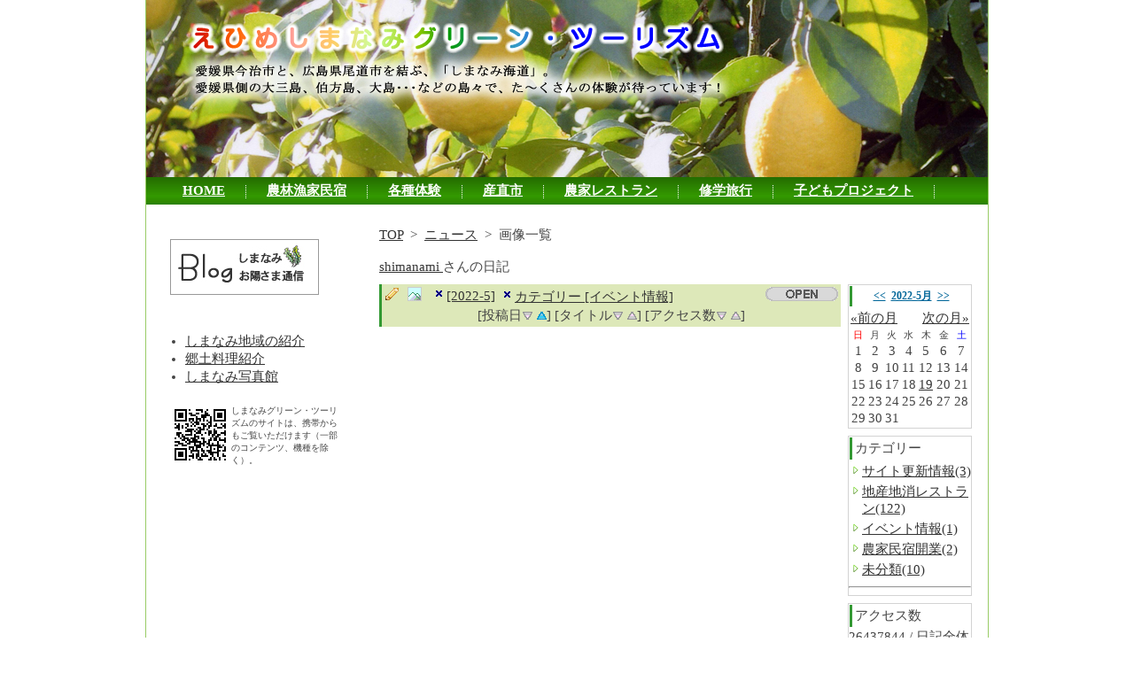

--- FILE ---
content_type: text/html; charset=UTF-8
request_url: http://shimanami.ciao.jp/modules/d3diary/index.php?page=photolist&req_uid=1&mode=category&cid=3&odr=time_asc&year=2022&month=05
body_size: 4607
content:
<!DOCTYPE html PUBLIC "-//W3C//DTD XHTML 1.0 Transitional//EN" "http://www.w3.org/TR/xhtml1/DTD/xhtml1-transitional.dtd">
<html xmlns="http://www.w3.org/1999/xhtml" xml:lang="ja" lang="ja">
<head>
<meta http-equiv="Content-Type" content="text/html; charset=utf-8" />
<meta http-equiv="content-style-type" content="text/css" />
<meta http-equiv="content-script-type" content="text/javascript" />
<meta http-equiv="content-language" content="ja" />
<meta name="robots" content="index,follow" />
<meta name="keywords" content="しまなみ海道,グリーンツーリズム,体験交流,農業,漁業,林業,魚釣り,潮流,果物狩り,瀬戸,今治,尾道" />
<meta name="description" content="愛媛県今治市と、広島県尾道市を結ぶ「しまなみ海道」。愛媛県側の大三島、伯方島、大島、岩城島、佐島、弓削島などでた～くさんの体験が待っています！" />
<meta name="rating" content="general" />
<meta name="author" content="Shimanami Green Tourism" />
<meta name="copyright" content="Copyright &copy; 2005-2013" />
<meta name="generator" content="XOOPS Cube" />
<link rel="shortcut icon" href="http://shimanami.ciao.jp/favicon.ico" />
<link rel="stylesheet" type="text/css" media="screen" href="http://shimanami.ciao.jp/xoops.css" />

  <link rel="stylesheet" type="text/css" media="screen" href="http://shimanami.ciao.jp/themes/tenkai/style.css" />

<title>「えひめしまなみグリーンツーリズム」で農漁村体験！ - shimanamiさんの日記</title>
<!-- RMV: added module header -->
<script type="text/javascript" src="//www.google.com/jsapi"></script>
<script type="text/javascript"><!--
google.load("language", "1"); 
google.load("jquery", "1");
google.load("jqueryui", "1");
//-->
</script>
<link type="text/css" rel="stylesheet" href="http://ajax.googleapis.com/ajax/libs/jqueryui/1.7.0/themes/smoothness/jquery-ui.css" />
<link rel="stylesheet" type="text/css" media="all" href="http://shimanami.ciao.jp/modules/d3diary/index.php?page=main_css" />

<script type="text/javascript">
<!--
//--></script><script type="text/javascript" src="http://shimanami.ciao.jp/include/xoops.js"></script><script type="text/javascript"><!--
// -->
</script>

<script type="text/javascript">

  var _gaq = _gaq || [];
  _gaq.push(['_setAccount', 'UA-37286752-1']);
  _gaq.push(['_trackPageview']);

  (function() {
    var ga = document.createElement('script'); ga.type = 'text/javascript'; ga.async = true;
    ga.src = ('https:' == document.location.protocol ? 'https://ssl' : 'http://www') + '.google-analytics.com/ga.js';
    var s = document.getElementsByTagName('script')[0]; s.parentNode.insertBefore(ga, s);
  })();

</script>

<link rel="alternate" media="handheld" type="text/html" href="http://shimanami.ciao.jp/modules/d3diary/index.php?page=photolist&req_uid=1&mode=category&cid=3&odr=time_asc&year=2022&month=05" /></head>
<body>
<div class="outline">
<table cellspacing="0">
  <tr>

  </tr>
  <tr>
    <td class="headerlogo">
    
    
    <SCRIPT LANGUAGE="JavaScript">
<!--
simg=new Array(6);
simg[0] = "http://shimanami.ciao.jp/themes/tenkai/images/01.jpg";
simg[1] = "http://shimanami.ciao.jp/themes/tenkai/images/02.jpg";
simg[2] = "http://shimanami.ciao.jp/themes/tenkai/images/03.jpg";
simg[3] = "http://shimanami.ciao.jp/themes/tenkai/images/04.jpg";
simg[4] = "http://shimanami.ciao.jp/themes/tenkai/images/05.jpg";
simg[5] = "http://shimanami.ciao.jp/themes/tenkai/images/06.jpg";
Myimg=Math.floor(6*Math.random());
document.write("<center><img src='"+simg[Myimg]+"'></center>");
//-->
</SCRIPT>
</td>
  </tr>
</table>

<div class="headerbar">
  
              <!-- メインメニュー部分 -->
                <div class="maintop">
                    
    <a href="http://shimanami.ciao.jp/" target="_self">HOME</a> 　        <img src="http://shimanami.ciao.jp/themes/shimanami/images/shikiri.jpg" width="1" height="15" align="absmiddle" />        　       
    <a href="http://shimanami.ciao.jp/modules/gnavi/index.php?page=map&cid=2" target="_self">農林漁家民宿</a> 　        <img src="http://shimanami.ciao.jp/themes/shimanami/images/shikiri.jpg" width="1" height="15" align="absmiddle" />        　       
    <a href="http://shimanami.ciao.jp/modules/gnavi/index.php?page=map&cid=3" target="_self">各種体験</a> 　        <img src="http://shimanami.ciao.jp/themes/shimanami/images/shikiri.jpg" width="1" height="15" align="absmiddle" />        　       
    <a href="http://shimanami.ciao.jp/modules/gnavi/index.php?cid=4&page=map" target="_self">産直市</a> 　        <img src="http://shimanami.ciao.jp/themes/shimanami/images/shikiri.jpg" width="1" height="15" align="absmiddle" />        　       
    <a href="http://shimanami.ciao.jp/modules/gnavi/index.php?cid=1&page=map" target="_self">農家レストラン</a> 　        <img src="http://shimanami.ciao.jp/themes/shimanami/images/shikiri.jpg" width="1" height="15" align="absmiddle" />        　       
    <a href="http://shimanami.ciao.jp/modules/contents/index.php?cat_id=5" target="_self">修学旅行</a> 　        <img src="http://shimanami.ciao.jp/themes/shimanami/images/shikiri.jpg" width="1" height="15" align="absmiddle" />        　       
    <a href="http://shimanami.ciao.jp/kopro/" target="_self">子どもプロジェクト</a> 　        <img src="http://shimanami.ciao.jp/themes/shimanami/images/shikiri.jpg" width="1" height="15" align="absmiddle" />        　   

  
<!-- サブリンク部分 -->
                        </div>
</td>
        </tr>
        <tr>
          <td>
</div>
		  <table cellspacing="0">
<tr>
<td id="leftcolumn" class="leftcolumn">
<!-- Start left blocks loop -->
<br />
        
<div class="leftblockContent"><a href="http://blog.goo.ne.jp/shimanamigt" target="blank"><img src="http://shimanami.ciao.jp/uploads/photos0/6.jpg"></a><br><br>

</div>
        
<div class="leftblockContent"><!-- START MODULE MENU LOOP -->
<ul>
	<li>
			<a class="menuMain" href="http://shimanami.ciao.jp/modules/contents/index.php?cat_id=1" target="_self">しまなみ地域の紹介</a>
				</li>
	<li>
			<a class="menuMain" href="http://shimanami.ciao.jp/modules/recipe/index.php" target="_self">郷土料理紹介</a>
				</li>
	<li>
			<a class="menuMain" href="http://shimanami.ciao.jp/album_shimanami/album.cgi" target="_blank">しまなみ写真館</a>
				</li>
</ul>
<!-- END MODULE MENU LOOP --></div>
        
<div class="leftblockContent"><img src="http://shimanami.ciao.jp/uploads/photos0/7.gif" alt="QRコード" align="left"><font size="-2">しまなみグリーン・ツーリズムのサイトは、携帯からもご覧いただけます（一部のコンテンツ、機種を除く）。</font></div>
<!-- End left blocks loop --></td>

<td id="centercolumn" class="centercolumn">
<div class="content"><!-- start module contents -->
<div id="d3d_breadcrumbs">
	<a href="http://shimanami.ciao.jp/">TOP</a>
		    		&nbsp;>&nbsp;
					<a href="http://shimanami.ciao.jp/modules/d3diary/index.php?page=diarylist">ニュース</a>
			    		    		&nbsp;>&nbsp;
					画像一覧
			    	</div>

<br /><a href="http://shimanami.ciao.jp/modules/d3diary/index.php?req_uid=1">
shimanami
</a>さんの日記</p>

<div id="d3dWrap">
<div id="d3dMainLeft">
<div id="d3dMainBodyLeft">



<div class="item" style="border:0px ;">
<div class="itemInfo" style="text-align:center;">

<img src="http://shimanami.ciao.jp/modules/d3diary/images/open0.gif" border=0 style="float:right;"/><a href="http://shimanami.ciao.jp/modules/d3diary/index.php?req_uid=1&amp;mode=category&amp;cid=3&amp;year=2022&amp;month=5&amp;odr=time_asc" title="日記一覧" class="d3dlinkEntry" style="float:left;" ></a>
<span class="d3dlinkImage"" style="float:left;" /></span>

<div style="text-align:left;">
<span class="d3dQueryInfo"><a href="http://shimanami.ciao.jp/modules/d3diary/index.php?page=photolist&amp;req_uid=1&amp;mode=category&amp;cid=3&amp;odr=time_asc" class="d3dTurnoff" title="抽出条件解除">[2022-5]</a></span><span class="d3dQueryInfo"><a href="http://shimanami.ciao.jp/modules/d3diary/index.php?page=photolist&amp;req_uid=1&amp;year=2022&amp;month=5&amp;odr=time_asc" class="d3dTurnoff" title="抽出条件解除">カテゴリー&nbsp;[イベント情報]</a></span></div>

<div class="clear"></div>

[投稿日<a href="http://shimanami.ciao.jp/modules/d3diary/index.php?page=photolist&amp;req_uid=1&amp;mode=category&amp;cid=3&amp;year=2022&amp;month=5&amp;odr=time_dsc" class="d3dSortDsc" title="降順"><span>&nbsp;</span></a> <a href="http://shimanami.ciao.jp/modules/d3diary/index.php?page=photolist&amp;req_uid=1&amp;mode=category&amp;cid=3&amp;year=2022&amp;month=5&amp;odr=time_asc" class="d3dSortAsc_s" title="昇順"><span>&nbsp;</span></a>]
[タイトル<a href="http://shimanami.ciao.jp/modules/d3diary/index.php?page=photolist&amp;req_uid=1&amp;mode=category&amp;cid=3&amp;year=2022&amp;month=5&amp;odr=title_dsc" class="d3dSortDsc" title="降順"><span>&nbsp;</span></a> <a href="http://shimanami.ciao.jp/modules/d3diary/index.php?page=photolist&amp;req_uid=1&amp;mode=category&amp;cid=3&amp;year=2022&amp;month=5&amp;odr=title_asc" class="d3dSortAsc" title="昇順"><span>&nbsp;</span></a>]
[アクセス数<a href="http://shimanami.ciao.jp/modules/d3diary/index.php?page=photolist&amp;req_uid=1&amp;mode=category&amp;cid=3&amp;year=2022&amp;month=5&amp;odr=hit_dsc" class="d3dSortDsc" title="降順"><span>&nbsp;</span></a> <a href="http://shimanami.ciao.jp/modules/d3diary/index.php?page=photolist&amp;req_uid=1&amp;mode=category&amp;cid=3&amp;year=2022&amp;month=5&amp;odr=hit_asc" class="d3dSortAsc" title="昇順"><span>&nbsp;</span></a>]

</div><!-- /itemInfo -->
</div><!-- /item -->

<!-- enf if yd_photolist -->

</div>
</div>


  <div id="d3dSideRight">
  <!-- start right block contents -->
<div class="itemSide">



<div class="item">
<div class="itemHead" style="text-align:center;">
<span class="itemTitle">
<a href="http://shimanami.ciao.jp/modules/d3diary/index.php?page=photolist&amp;req_uid=1&amp;mode=category&amp;cid=3&amp;odr=time_ascyear=&amp;month=5" title="-5">&lt;&lt;</a>&nbsp;
<a href="http://shimanami.ciao.jp/modules/d3diary/index.php?page=photolist&amp;req_uid=1&amp;mode=category&amp;cid=3&amp;odr=time_ascyear=2022&month=5">2022-5月</a>&nbsp;
<a href="http://shimanami.ciao.jp/modules/d3diary/index.php?page=photolist&amp;req_uid=1&amp;mode=category&amp;cid=3&amp;odr=time_ascyear=&amp;month=5" title="-5">&gt;&gt;</a>
</span>
</div><!-- /itemHead -->
<div class="d3dCalender">
<table class="outer" style="text-align:center;">
<tr><td colspan=7><a style='float:left;' href='http://shimanami.ciao.jp/modules/d3diary/index.php?page=photolist&amp;req_uid=1&amp;year=2022&amp;month=04'>&laquo;前の月</a><a style='float:right;' href='http://shimanami.ciao.jp/modules/d3diary/index.php?page=photolist&amp;req_uid=1&amp;year=2022&amp;month=06'>次の月&raquo;</a><div class='clear'></div></td></tr><tr class='d3d_week'><td><font color='red'>日</font></td><td>月</td><td>火</td><td>水</td><td>木</td><td>金</td><td><font color='blue'>土</font></td></tr><tr><td>1</td><td>2</td><td>3</td><td>4</td><td>5</td><td>6</td><td>7</td></tr><tr><td>8</td><td>9</td><td>10</td><td>11</td><td>12</td><td>13</td><td>14</td></tr><tr><td>15</td><td>16</td><td>17</td><td>18</td><td><a href='http://shimanami.ciao.jp/modules/d3diary/index.php?page=photolist&amp;req_uid=1&amp;year=2022&amp;month=5&amp;day=19' style='text-decoration:underline;'>19</a></td><td>20</td><td>21</td></tr><tr><td>22</td><td>23</td><td>24</td><td>25</td><td>26</td><td>27</td><td>28</td></tr><tr><td>29</td><td>30</td><td>31</td><td></td><td></td><td></td><td></td></tr>
</table>
</div><!-- /d3dCalender -->
</div><!-- /item -->

<div class="item">
<div class="itemHead">
カテゴリー
</div><!-- /itemHead -->
<div class="itemBody">
<ul class="yd_rightarea">
   	<li>
		<a href="http://shimanami.ciao.jp/modules/d3diary/index.php?page=photolist&amp;req_uid=1&amp;year=2022&amp;month=5&amp;odr=time_asc&amp;mode=category&amp;cid=1">サイト更新情報(3)</a>
		</li>
      	<li>
		<a href="http://shimanami.ciao.jp/modules/d3diary/index.php?page=photolist&amp;req_uid=1&amp;year=2022&amp;month=5&amp;odr=time_asc&amp;mode=category&amp;cid=2">地産地消レストラン(122)</a>
		</li>
      	<li>
		<a href="http://shimanami.ciao.jp/modules/d3diary/index.php?page=photolist&amp;req_uid=1&amp;year=2022&amp;month=5&amp;odr=time_asc&amp;mode=category&amp;cid=3">イベント情報(1)</a>
		</li>
      	<li>
		<a href="http://shimanami.ciao.jp/modules/d3diary/index.php?page=photolist&amp;req_uid=1&amp;year=2022&amp;month=5&amp;odr=time_asc&amp;mode=category&amp;cid=4">農家民宿開業(2)</a>
		</li>
      	<li>
		<a href="http://shimanami.ciao.jp/modules/d3diary/index.php?page=photolist&amp;req_uid=1&amp;year=2022&amp;month=5&amp;odr=time_asc&amp;mode=category&amp;cid=0">未分類(10)</a>
		</li>
   <hr />
               </ul>
</div><!-- /itemBody -->
</div><!-- /item -->

<div class="item">
<div class="itemHead">
アクセス数
</div><!-- /itemHead -->
<div class="itemBody">
26437844 / 日記全体
</div><!-- /itemBody -->
</div><!-- /item -->

<div class="item">
<div class="itemHead">
最近の日記
</div><!-- /itemHead -->
<div class="itemBody">
<ul class="yd_rightarea">
<li>
<a href="http://shimanami.ciao.jp/modules/d3diary/index.php?page=detail&amp;bid=142&req_uid=1">1月の愛の地産地消レストラン</a>
</li>
<li>
<a href="http://shimanami.ciao.jp/modules/d3diary/index.php?page=detail&amp;bid=141&req_uid=1">11月の愛の地産地消レストラン</a>
</li>
<li>
<a href="http://shimanami.ciao.jp/modules/d3diary/index.php?page=detail&amp;bid=140&req_uid=1">10月の愛の地産地消レストラン</a>
</li>
<li>
<a href="http://shimanami.ciao.jp/modules/d3diary/index.php?page=detail&amp;bid=139&req_uid=1">9月の愛の地産地消レストラン</a>
</li>
<li>
<a href="http://shimanami.ciao.jp/modules/d3diary/index.php?page=detail&amp;bid=138&req_uid=1">8月の愛の地産地消レストラン</a>
</li>
<li>
<a href="http://shimanami.ciao.jp/modules/d3diary/index.php?page=detail&amp;bid=137&req_uid=1">7月の愛の地産地消レストラン</a>
</li>
<li>
<a href="http://shimanami.ciao.jp/modules/d3diary/index.php?page=detail&amp;bid=136&req_uid=1">6月の愛の地産地消レストラン</a>
</li>
</ul>
</div><!-- /itemBody -->
<div class="itemFoot">
<img src="http://shimanami.ciao.jp/modules/d3diary/images/arrow1.png" border=0 style="vertical-align:middle;" /> <a href="http://shimanami.ciao.jp/modules/d3diary/index.php?req_uid=1">もっと...</a>
</div><!-- /itemFoot -->
</div><!-- /item -->

<div class="item">
<div class="itemHead">
最近のコメント
</div><!-- /itemHead -->
<div class="itemBody">
<ul class="yd_rightarea">
		</ul>
</div><!-- /itemBody -->
<div class="itemFoot">	<img src="http://shimanami.ciao.jp/modules/d3diary/images/arrow1.png" border=0 style="vertical-align:middle;" />
	 <a href="http://shimanami.ciao.jp/modules/d3diary/index.php?page=viewcomment&amp;req_uid=1">コメント一覧</a>
</div><!-- /itemFoot -->
</div><!-- /item -->

<div class="item">
<div class="itemHead">
各月の日記
</div><!-- /itemHead -->
<div class="itemBody">
<ul class="yd_rightarea">
	<li>
	<a href="http://shimanami.ciao.jp/modules/d3diary/index.php?page=photolist&amp;req_uid=1&amp;mode=category&amp;cid=3&amp;odr=time_asc&amp;year=2026&amp;month=01">
	2026年01月
	</a>(1)
</li>
	<li>
	<a href="http://shimanami.ciao.jp/modules/d3diary/index.php?page=photolist&amp;req_uid=1&amp;mode=category&amp;cid=3&amp;odr=time_asc&amp;year=2025&amp;month=11">
	2025年11月
	</a>(1)
</li>
	<li>
	<a href="http://shimanami.ciao.jp/modules/d3diary/index.php?page=photolist&amp;req_uid=1&amp;mode=category&amp;cid=3&amp;odr=time_asc&amp;year=2025&amp;month=10">
	2025年10月
	</a>(1)
</li>
	<li>
	<a href="http://shimanami.ciao.jp/modules/d3diary/index.php?page=photolist&amp;req_uid=1&amp;mode=category&amp;cid=3&amp;odr=time_asc&amp;year=2025&amp;month=09">
	2025年09月
	</a>(1)
</li>
	<li>
	<a href="http://shimanami.ciao.jp/modules/d3diary/index.php?page=photolist&amp;req_uid=1&amp;mode=category&amp;cid=3&amp;odr=time_asc&amp;year=2025&amp;month=08">
	2025年08月
	</a>(1)
</li>
	<li>
	<a href="http://shimanami.ciao.jp/modules/d3diary/index.php?page=photolist&amp;req_uid=1&amp;mode=category&amp;cid=3&amp;odr=time_asc&amp;year=2025&amp;month=07">
	2025年07月
	</a>(1)
</li>
	<li>
	<a href="http://shimanami.ciao.jp/modules/d3diary/index.php?page=photolist&amp;req_uid=1&amp;mode=category&amp;cid=3&amp;odr=time_asc&amp;year=2025&amp;month=06">
	2025年06月
	</a>(1)
</li>
	<li>
	<a href="http://shimanami.ciao.jp/modules/d3diary/index.php?page=photolist&amp;req_uid=1&amp;mode=category&amp;cid=3&amp;odr=time_asc&amp;year=2025&amp;month=05">
	2025年05月
	</a>(1)
</li>
	<li>
	<a href="http://shimanami.ciao.jp/modules/d3diary/index.php?page=photolist&amp;req_uid=1&amp;mode=category&amp;cid=3&amp;odr=time_asc&amp;year=2025&amp;month=04">
	2025年04月
	</a>(1)
</li>
	<li>
	<a href="http://shimanami.ciao.jp/modules/d3diary/index.php?page=photolist&amp;req_uid=1&amp;mode=category&amp;cid=3&amp;odr=time_asc&amp;year=2025&amp;month=03">
	2025年03月
	</a>(1)
</li>
	<li>
	<a href="http://shimanami.ciao.jp/modules/d3diary/index.php?page=photolist&amp;req_uid=1&amp;mode=category&amp;cid=3&amp;odr=time_asc&amp;year=2025&amp;month=02">
	2025年02月
	</a>(1)
</li>
	<li>
	<a href="http://shimanami.ciao.jp/modules/d3diary/index.php?page=photolist&amp;req_uid=1&amp;mode=category&amp;cid=3&amp;odr=time_asc&amp;year=2025&amp;month=01">
	2025年01月
	</a>(1)
</li>
</ul>
</div><!-- /itemBody -->
<div class="itemInfo" style="text-align:center;">
<b>(1)</b> <a href="/modules/d3diary/index.php?page=photolist&req_uid=1&mode=category&cid=3&odr=time_asc&year=2022&month=05&amp;mofst=12">2</a> <a href="/modules/d3diary/index.php?page=photolist&req_uid=1&mode=category&cid=3&odr=time_asc&year=2022&month=05&amp;mofst=24">3</a> <a href="/modules/d3diary/index.php?page=photolist&req_uid=1&mode=category&cid=3&odr=time_asc&year=2022&month=05&amp;mofst=36">4</a> ... <a href="/modules/d3diary/index.php?page=photolist&req_uid=1&mode=category&cid=3&odr=time_asc&year=2022&month=05&amp;mofst=120">11</a> <a href="/modules/d3diary/index.php?page=photolist&req_uid=1&mode=category&cid=3&odr=time_asc&year=2022&month=05&amp;mofst=12"><u>&raquo;</u></a> 
</div><!-- /itemInfo -->
</div><!-- /item -->


<div class="item">
<div class="itemHead">
RSS配信
</div><!-- /itemHead -->
<div class="itemBody" style="text-align:center;">
shimanami
	さんの日記<br />
<a href="http://shimanami.ciao.jp/modules/d3diary/index.php?page=photolist&amp;req_uid=1&amp;mode=category&amp;cid=3&amp;odr=time_asc&amp;page=rdf&amp;ver=atom">
<img src="http://shimanami.ciao.jp/modules/d3diary/images/rssatom.png" border=0 />
</a><br />
<a href="http://shimanami.ciao.jp/modules/d3diary/index.php?page=photolist&amp;req_uid=1&amp;mode=category&amp;cid=3&amp;odr=time_asc&amp;page=rdf&amp;ver=rss1">
<img src="http://shimanami.ciao.jp/modules/d3diary/images/rss10.png" border=0 />
</a><br />
<a href="http://shimanami.ciao.jp/modules/d3diary/index.php?page=photolist&amp;req_uid=1&amp;mode=category&amp;cid=3&amp;odr=time_asc&amp;page=rdf&amp;ver=rss2">
<img src="http://shimanami.ciao.jp/modules/d3diary/images/rss20.png" border=0 />
</a><br />
</div><!-- /itemBody -->
</div><!-- /item -->

</div><!-- /itemSide -->
  </div><!-- /d3dSidexxxx --> 

</div><!-- /d3dWrap --> 
<div class="clear"></div>


<script type="text/javascript">
<!--

function d3diary_pmanage_confirm() {
	if(document.getElementById('action').value==5){
		if(window.confirm('画像 を削除します。\n一度削除すると戻せません。よろしいですか？')==true){
			document.fm1.phandle();
		}
	} else if(document.getElementById('action').value==2 || document.getElementById('action').value==3){
		if(window.confirm('画像 を回転します。よろしいですか？')==true){
			document.fm1.phandle();
		}
	} else {
			document.fm1.phandle();
	}
}

//-->
</script></div>
</td>


</tr>
</table>
<div class="footerbar"><a href="http://shimanami.ciao.jp/modules/contents/index.php?content_id=13">運営元紹介</a>｜<a href="http://shimanami.ciao.jp/modules/contents/index.php?content_id=14">お客様のお声</a>｜<a href="http://shimanami.ciao.jp/modules/contents/index.php?content_id=15">活動のあゆみ</a>｜<a href="http://shimanami.ciao.jp/modules/contents/index.php?content_id=16">リンク集</a>｜<a href="http://shimanami.ciao.jp/modules/contents/index.php?content_id=17">個人情報保護ポリシー</a>｜<a href="http://shimanami.ciao.jp/modules/sitemap">サイトマップ</a>｜<a href="http://shimanami.ciao.jp/modules/formmail/index.php?id_form=1">お問合せ</a><br />
</div>
<div align="center">
  <p>    〒794-2305 愛媛県今治市伯方町木浦甲4637-3（今治支局 地域農業室　しまなみ農業指導班）<br />
    Copyright(C)　 Shimanami Green Tourism. All right reserved.</p>
  </div>
</div>
</body>
</html>
<!-- Theme Changer by suin http://www.suin.jp/ -->

